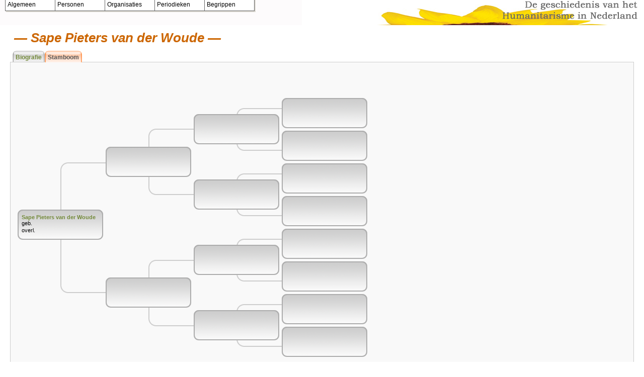

--- FILE ---
content_type: text/html; charset=utf-8
request_url: http://www.humanitarisme.nl/personen/index.php?m=pedigree&id=I155673
body_size: 5210
content:
<!DOCTYPE html PUBLIC "-//W3C//DTD XHTML 1.0 Transitional//EN" "http://www.w3.org/TR/xhtml1/DTD/xhtml1-transitional.dtd">
<html xmlns="http://www.w3.org/1999/xhtml">
<head>
<meta http-equiv="Content-Type" content="text/html; charset=utf-8" />
<title>Gezinsblad van Sape Pieters van der Woude</title>
<link rel="stylesheet" href="/personen/themes/humaan/styles.css" />
<meta name="copyright" content="" />
<meta name="description" content="Gezinsblad van Sape Pieters van der Woude" />
<meta name="keywords" content="Genealogy, Family History, Stamboom, Voorouders lijst, Sape Pieters van der Woude" />


  <script type="text/javascript" src="http://www.humanitarisme.nl/navigatie/coolmenu.js"></script>
  <script type="text/javascript" src="http://www.humanitarisme.nl/navigatie/menu_items.js"></script>
  <link rel="stylesheet" type="text/css" href="http://www.humanitarisme.nl/navigatie/menu_styles.css">
  <!--<link href="algemeen/css/divs.css" rel="stylesheet" type="text/css">-->



</head>
<body>
  <script type="text/javascript">
    var lmenu = new COOLjsMenu("leftMenu", MENU_ITEMS, null);
  </script>


<div id="header">
  <div id="logo">
    <span class="noshow">Retrospect-GDS: An Open Source Genealogy Display System</span>
  </div>
</div>



<!--<div id="menu"><a href="index.php">Home</a>
<a href="/personen/index.php?m=search">Zoeken</a>
<a href="/personen/index.php?m=surnames">Geslachtsnamen lijst</a>
<a href="/personen/index.php?m=stats">Statistieken</a>
<a href="#" onClick="window.open('/personen/themes/humaan//help/index.html','retrohelp','menubar=no,scrollbars=no,resizable=yes,width=600,height=400')">Help</a>

</div>-->



<div id="content"><h1> Sape Pieters van der Woude</h1>
<div id="tabs">
  <ul>
  	  		<li><a href="?m=family&amp;id=I155673">Biografie</a></li>
  	
  	  		<li id="selected"><a>Stamboom</a></li>
  	  	

  	  	
  	
  </ul>
</div><div class="tab-page" style="height: 620px;">
	
	<!-- Begin pedigree boxes -->
	<div class="pedbox" style="z-index:3; left:35px; top:417px;">	<table cellpadding="0" cellspacing="0" width="100%">
	  <tr>
	    <td height="60" valign="middle">
  	    <div class="pedbox-text">
  	      <div><a href="/personen/index.php?m=pedigree&amp;id=I155673">Sape Pieters van der Woude</a></div>
      		<div style="height: 1.3em; overflow: hidden;">geb. </div>
      		<div style="height: 1.3em; overflow: hidden;">overl. </div>
      	</div>
      </td>
    </tr>
  </table>
</div>
	<div class="pedbox" style="z-index:3; left:210px; top:292px;"></div>
	<div class="pedbox" style="z-index:3; left:210px; top:552px;"></div>
	<div class="pedbox" style="z-index:3; left:385px; top:227px;"></div>
	<div class="pedbox" style="z-index:3; left:385px; top:357px;"></div>
	<div class="pedbox" style="z-index:3; left:385px; top:487px;"></div>
	<div class="pedbox" style="z-index:3; left:385px; top:617px;"></div>
	<div class="pedbox" style="z-index:3; left:560px; top:195px;"></div>
	<div class="pedbox" style="z-index:3; left:560px; top:260px;"></div>
	<div class="pedbox" style="z-index:3; left:560px; top:325px;"></div>
	<div class="pedbox" style="z-index:3; left:560px; top:390px;"></div>
	<div class="pedbox" style="z-index:3; left:560px; top:455px;"></div>
	<div class="pedbox" style="z-index:3; left:560px; top:520px;"></div>
	<div class="pedbox" style="z-index:3; left:560px; top:585px;"></div>
	<div class="pedbox" style="z-index:3; left:560px; top:650px;"></div>
	<!-- End pedigree boxes -->
	
	<!-- Begin connecting lines -->
	<!-- 1 to 2 and 3-->
	<div class="pedconnect_top" style="height:115px; left:120px; top:323px;"></div>
	<div class="pedconnect_bot" style="height:115px; left:120px; top:468px;"></div>
  
  <!-- 2 -> 4 and 5 -->
	<div class="pedconnect_top" style="height:50px; left:295px; top:256px;"></div>
	<div class="pedconnect_bot" style="height:50px; left:295px; top:338px;"></div>
  
  <!-- 3 to 6 and 7 -->
  <div class="pedconnect_top" style="height:50px; left:295px; top:517px;"></div>
  <div class="pedconnect_bot" style="height:50px; left:295px; top:599px;"></div>
  
  <!-- 4 to 8 and 9 -->
  <div class="pedconnect_top" style="height:50px; left:470px; top:215px;"></div>
  <div class="pedconnect_bot" style="height:50px; left:470px; top:250px;"></div>
  
  <!-- 5 to 10 and 11 -->
  <div class="pedconnect_top" style="height:50px; left:470px; top: 345px;"></div>
  <div class="pedconnect_bot" style="height:50px; left:470px; top: 380px;"></div>
  
  <!-- 6 to 12 and 13 -->
  <div class="pedconnect_top" style="height:50px; left:470px; top: 475px;"></div>
  <div class="pedconnect_bot" style="height:50px; left:470px; top: 510px;"></div>
  
  <!-- 7 to 14 and 15 -->
  <div class="pedconnect_top" style="height:50px; left:470px; top: 605px;"></div>
  <div class="pedconnect_bot" style="height:50px; left:470px; top: 640px;"></div>
	<!-- End connecting lines -->
	
	<!-- Begin continuation links -->
								  <!-- End continuation links -->
</div></div>
<!--
<div id="footer">
		Powered by 
	<a style="font-weight: normal;" href="http://www.infused-solutions.com/retrospect2/">Retrospect-GDS v2.0.8</a> |
	<a href="/personen/administration/">Login</a>
</div>
-->
</body>
</html>